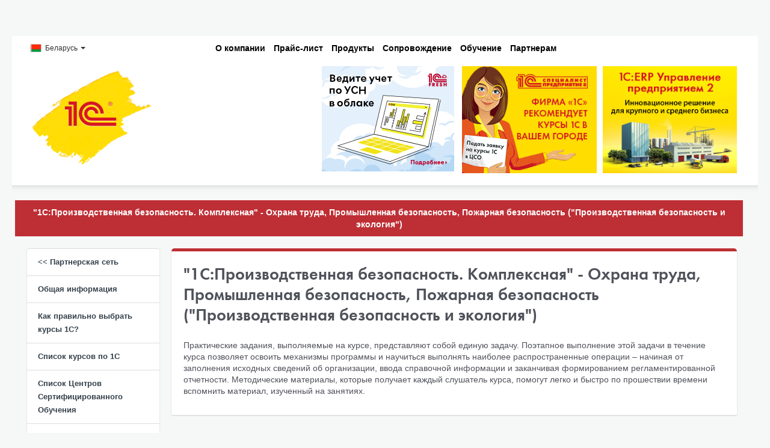

--- FILE ---
content_type: text/html; charset=UTF-8
request_url: https://1c.by/firm1c/cso/courses/1187548/
body_size: 6019
content:
<!DOCTYPE html>
<html lang="ru">
<head>
	<meta http-equiv="content-type" content="text/html; charset=utf-8">
	<meta name="viewport" content="width=device-width, initial-scale=1.0">
		<title>&quot;1С:Производственная безопасность. Комплексная&quot; - Охрана труда, Промышленная безопасность, Пожарная безопасность (&quot;Производственная безопасность и экология&quot;)</title>
	<link href="/local/templates/1c/components/bitrix/news/courses/bitrix/news.list/timetable/style.css?14503644641470" type="text/css"  rel="stylesheet" />
<link href="/local/templates/1c/css/bootstrap.css?1451367926125105" type="text/css"  data-template-style="true"  rel="stylesheet" />
<link href="/local/templates/1c/css/bootstrap.addaptive.min.css?1448536652117263" type="text/css"  data-template-style="true"  rel="stylesheet" />
<link href="/local/templates/1c/font-awesome/css/font-awesome.min.css?137223243422084" type="text/css"  data-template-style="true"  rel="stylesheet" />
<link href="/local/templates/1c/css/snippets.css?158037225381193" type="text/css"  data-template-style="true"  rel="stylesheet" />
<link href="/local/templates/1c/css/style.css?170808659416633" type="text/css"  data-template-style="true"  rel="stylesheet" />
	<link rel="stylesheet" type="text/css" href="/local/templates/1c/css/adaptive.css"/>
	<script src="/local/templates/1c/js/jquery-1.10.2.min.js"></script>
	<script>if(!window.BX)window.BX={};if(!window.BX.message)window.BX.message=function(mess){if(typeof mess==='object'){for(let i in mess) {BX.message[i]=mess[i];} return true;}};</script>
<script>(window.BX||top.BX).message({"pull_server_enabled":"N","pull_config_timestamp":0,"pull_guest_mode":"N","pull_guest_user_id":0});(window.BX||top.BX).message({"PULL_OLD_REVISION":"Для продолжения корректной работы с сайтом необходимо перезагрузить страницу."});</script>
<script>(window.BX||top.BX).message({"JS_CORE_LOADING":"Загрузка...","JS_CORE_NO_DATA":"- Нет данных -","JS_CORE_WINDOW_CLOSE":"Закрыть","JS_CORE_WINDOW_EXPAND":"Развернуть","JS_CORE_WINDOW_NARROW":"Свернуть в окно","JS_CORE_WINDOW_SAVE":"Сохранить","JS_CORE_WINDOW_CANCEL":"Отменить","JS_CORE_WINDOW_CONTINUE":"Продолжить","JS_CORE_H":"ч","JS_CORE_M":"м","JS_CORE_S":"с","JSADM_AI_HIDE_EXTRA":"Скрыть лишние","JSADM_AI_ALL_NOTIF":"Показать все","JSADM_AUTH_REQ":"Требуется авторизация!","JS_CORE_WINDOW_AUTH":"Войти","JS_CORE_IMAGE_FULL":"Полный размер"});</script>

<script src="/bitrix/js/main/core/core.js?1740152846498062"></script>

<script>BX.Runtime.registerExtension({"name":"main.core","namespace":"BX","loaded":true});</script>
<script>BX.setJSList(["\/bitrix\/js\/main\/core\/core_ajax.js","\/bitrix\/js\/main\/core\/core_promise.js","\/bitrix\/js\/main\/polyfill\/promise\/js\/promise.js","\/bitrix\/js\/main\/loadext\/loadext.js","\/bitrix\/js\/main\/loadext\/extension.js","\/bitrix\/js\/main\/polyfill\/promise\/js\/promise.js","\/bitrix\/js\/main\/polyfill\/find\/js\/find.js","\/bitrix\/js\/main\/polyfill\/includes\/js\/includes.js","\/bitrix\/js\/main\/polyfill\/matches\/js\/matches.js","\/bitrix\/js\/ui\/polyfill\/closest\/js\/closest.js","\/bitrix\/js\/main\/polyfill\/fill\/main.polyfill.fill.js","\/bitrix\/js\/main\/polyfill\/find\/js\/find.js","\/bitrix\/js\/main\/polyfill\/matches\/js\/matches.js","\/bitrix\/js\/main\/polyfill\/core\/dist\/polyfill.bundle.js","\/bitrix\/js\/main\/core\/core.js","\/bitrix\/js\/main\/polyfill\/intersectionobserver\/js\/intersectionobserver.js","\/bitrix\/js\/main\/lazyload\/dist\/lazyload.bundle.js","\/bitrix\/js\/main\/polyfill\/core\/dist\/polyfill.bundle.js","\/bitrix\/js\/main\/parambag\/dist\/parambag.bundle.js"]);
</script>
<script>(window.BX||top.BX).message({"LANGUAGE_ID":"ru","FORMAT_DATE":"DD.MM.YYYY","FORMAT_DATETIME":"DD.MM.YYYY HH:MI:SS","COOKIE_PREFIX":"BITRIX_SM","SERVER_TZ_OFFSET":"10800","UTF_MODE":"Y","SITE_ID":"s6","SITE_DIR":"\/","USER_ID":"","SERVER_TIME":1768902610,"USER_TZ_OFFSET":0,"USER_TZ_AUTO":"Y","bitrix_sessid":"aeb5dbb9d7e59494f0488ddcd9b75b5a"});</script>


<script src="/bitrix/js/pull/protobuf/protobuf.js?1656484712274055"></script>
<script src="/bitrix/js/pull/protobuf/model.js?165648471270928"></script>
<script src="/bitrix/js/main/core/core_promise.js?16564144855220"></script>
<script src="/bitrix/js/rest/client/rest.client.js?165648473717414"></script>
<script src="/bitrix/js/pull/client/pull.client.js?174015241683600"></script>
<script>
					(function () {
						"use strict";

						var counter = function ()
						{
							var cookie = (function (name) {
								var parts = ("; " + document.cookie).split("; " + name + "=");
								if (parts.length == 2) {
									try {return JSON.parse(decodeURIComponent(parts.pop().split(";").shift()));}
									catch (e) {}
								}
							})("BITRIX_CONVERSION_CONTEXT_s6");

							if (cookie && cookie.EXPIRE >= BX.message("SERVER_TIME"))
								return;

							var request = new XMLHttpRequest();
							request.open("POST", "/bitrix/tools/conversion/ajax_counter.php", true);
							request.setRequestHeader("Content-type", "application/x-www-form-urlencoded");
							request.send(
								"SITE_ID="+encodeURIComponent("s6")+
								"&sessid="+encodeURIComponent(BX.bitrix_sessid())+
								"&HTTP_REFERER="+encodeURIComponent(document.referrer)
							);
						};

						if (window.frameRequestStart === true)
							BX.addCustomEvent("onFrameDataReceived", counter);
						else
							BX.ready(counter);
					})();
				</script>



<script src="/local/templates/1c/js/bootstrap.min.js?137486824828631"></script>
<script src="/local/templates/1c/js/jquery.overscroll.js?146003588422709"></script>
<script src="/local/templates/1c/js/snippets.js?158037189074028"></script>
<script src="/local/templates/1c/js/main.js?14600355951603"></script>
<script src="/local/components/c1/site.list/templates/.default/script.js?1449131665563"></script>
<script src="/local/templates/1c/components/bitrix/news/courses/bitrix/news.list/timetable/script.js?1450362859118"></script>
<script>var _ba = _ba || []; _ba.push(["aid", "6b8968a32c4e856ae53cd8dc006c8cc3"]); _ba.push(["host", "1c.by"]); (function() {var ba = document.createElement("script"); ba.type = "text/javascript"; ba.async = true;ba.src = (document.location.protocol == "https:" ? "https://" : "http://") + "bitrix.info/ba.js";var s = document.getElementsByTagName("script")[0];s.parentNode.insertBefore(ba, s);})();</script>



	
        <meta name="google-site-verification" content="wnKbhDnpsu37eB6xxi9Ew_8ZBuJ6xC8ZomNEquO3Hac" /></head>
<body>
<!-- Yandex.Metrika counter -->
<script type="text/javascript" >
   (function(m,e,t,r,i,k,a){m[i]=m[i]||function(){(m[i].a=m[i].a||[]).push(arguments)};
   m[i].l=1*new Date();
   for (var j = 0; j < document.scripts.length; j++) {if (document.scripts[j].src === r) { return; }}
   k=e.createElement(t),a=e.getElementsByTagName(t)[0],k.async=1,k.src=r,a.parentNode.insertBefore(k,a)})
   (window, document, "script", "https://mc.yandex.ru/metrika/tag.js", "ym");

   ym(98089796, "init", {
        clickmap:true,
        trackLinks:true,
        accurateTrackBounce:true,
        webvisor:true
   });
</script>
<noscript><div><img src="https://mc.yandex.ru/watch/98089796" style="position:absolute; left:-9999px;" alt="" /></div></noscript>
<!-- /Yandex.Metrika counter --><!-- Global site tag (gtag.js) - Google Analytics -->
<script async src="https://www.googletagmanager.com/gtag/js?id=UA-171808953-2"></script>
<script>
    window.dataLayer = window.dataLayer || [];
    function gtag(){dataLayer.push(arguments);}
    gtag('js', new Date());

    gtag('config', 'UA-171808953-2');
</script>
		<!-- header -->
		<div class="grey">
		<div class="header">
			<div class="container">
				<div class="row">
					<div class="internationalizationContainer span">
						<div class="internationalizationBlock">
							<ul class="inline">
    <li class="dropdown" id="countryDropdown">
        <a href="javascript:void(0);" data-toggle="dropdown" class="dropdown-toggle">
            <div class="countryFlagImg flag-BY"></div>
            <span class="textValue">Беларусь</span>
            <b class="caret"></b>
        </a>
        <ul class="dropdown-menu localizationDropDownMenu">
                            <li><a data-value="AZ" href="http://1caz.az">
                        <img class="countryFlagImg flag-AZ"><span>Азербайджан</span></a>
                </li>
                            <li><a data-value="BY" href="http://1c.by">
                        <img class="countryFlagImg flag-BY"><span>Беларусь</span></a>
                </li>
                            <li><a data-value="GE" href="http://ge.1c.eu">
                        <img class="countryFlagImg flag-GE"><span>Грузия</span></a>
                </li>
                            <li><a data-value="KG" href="http://1c.kg">
                        <img class="countryFlagImg flag-KG"><span>Киргизия</span></a>
                </li>
                            <li><a data-value="LV" href="http://lv.1c.eu">
                        <img class="countryFlagImg flag-LV"><span>Латвия</span></a>
                </li>
                            <li><a data-value="MD" href="http://1c.md">
                        <img class="countryFlagImg flag-MD"><span>Молдова</span></a>
                </li>
                            <li><a data-value="RU" href="http://1c.ru">
                        <img class="countryFlagImg flag-RU"><span>Россия</span></a>
                </li>
                            <li><a data-value="TJ" href="http://1c.tj">
                        <img class="countryFlagImg flag-TJ"><span>Таджикистан</span></a>
                </li>
                            <li><a data-value="TM" href="http://1ctm.tm">
                        <img class="countryFlagImg flag-TM"><span>Туркменистан</span></a>
                </li>
                            <li><a data-value="UZ" href="http://1c.uz">
                        <img class="countryFlagImg flag-UZ"><span>Узбекистан</span></a>
                </li>
                    </ul>
    </li>
    </ul>						</div>
					</div>
					                        <div class="header-form pull-right">
							                        </div>
                        <div class="header-top-navigation">
							<ul class="inline">
	<li class="dropdown"> <a href="javascript:void(0);" data-toggle="dropdown" class="dropdown-toggle">О компании</a>
	<ul class="dropdown-menu header-top-menu">
		<li><a href="/firm1c/partypes.php">Партнерская сеть</a></li>
		<li><a href="/contacts/">Контакты</a></li>
	</ul>
 </li>
	<li class="dropdown"> <a href="/prices/">Прайс-лист</a></li>
	<li class="dropdown"><a href="javascript:void(0);" data-toggle="dropdown" class="dropdown-toggle">Продукты</a>
	<ul class="dropdown-menu header-top-menu">
		<li><a href="/v8/">Система программ 1С:Предприятие</a></li>
		<li><a href="/firm1c/partner/franch/">Купить 1С:Предприятие</a></li>
		<li><a href="/firm1c/rent/index.php">Арендовать 1С:Предприятие</a></li>
		<li><a href="/firm1c/franch-iso-9001.php">Внедрить 1С:Предприятие по ISO 9001</a></li>
		<li><a href="/v8/generic_products/index.php">Типовые продукты</a></li>
		<li><a href="/v8/industry_products/index.php">Отраслевые и специализированные решения</a></li>
		<li><a href="/firm1c/partner/erp/">Центры компетенции 1C:Центр ERP</a></li>
	</ul>
 </li>
	<li class="dropdown"> <a href="javascript:void(0);" data-toggle="dropdown" class="dropdown-toggle">Сопровождение</a>
	<ul class="dropdown-menu header-top-menu">
		<li><a href="https://portal.1c.ru/applications/auth">Личный кабинет</a></li>
		<li><a href="/support/services.php">Сервисы 1С</a></li>
		<li><a href="http://its.1c.eu">1С:ИТС</a></li>
		<li><a href="/support/how_get.php">Техническая поддержка</a></li>
		<li><a href="/support/metod_materials.php">Методические материалы</a></li>
		<li><a href="/firm1c/konsalting/index.php">Консалтинг</a></li>
	</ul>
 </li>
	<li class="dropdown"> <a href="javascript:void(0);" data-toggle="dropdown" class="dropdown-toggle">Обучение</a>
	<ul class="dropdown-menu header-top-menu">
		<li><a href="/firm1c/cso/courses/">Курсы по 1С</a></li>
		<li><a href="/firm1c/prof/prof.php">1С:Профессионал</a></li>
		<li><a href="/firm1c/spec/">1С:Специалист</a></li>
		<li><a href="/v8/education_products/index.php">Продукты для обучения</a> </li>
	</ul>
 </li>
	<li class="dropdown"> <a href="javascript:void(0);" data-toggle="dropdown" class="dropdown-toggle">Партнерам</a>
	<ul class="dropdown-menu header-top-menu">
		<li><a href="http://partweb.1c.ru/PartnerSupport/PartnerSupportEntry.aspx"> Личный кабинет партнера</a></li>
		<li><a href="/firm1c/franch.php">1С:Франчайзинг</a></li>
		<li><a href="/firm1c/">Станьте нашим партнером</a></li>
	</ul>
 </li>
	<ul class="dropdown-menu header-top-menu">
	</ul>
</ul>                        </div>
				</div>
			</div>
            <div class="container top-indent top-banners">
                <div class="row">
                    <div class="span3">
                        <div class="header-logo">
                            <a href="/"><img alt="1C" src="/local/templates/1c/images/logo.png"></a>
                        </div>
                    </div>
                    <div class="span3"></div>
                    <div class="span9">
						                            <div class="header-center-banner pull-right">
                                <!--'start_frame_cache_banner_header_small1'-->                                <a href="https://solutions.1c.ru/catalog/erp_by/features"><img alt="" title="" src="/upload/rk/5e4/5e4991619c1016c14bf2f24b8d797899.png" width="270" height="215" style="border:0;" /></a>                                <!--'end_frame_cache_banner_header_small1'-->                            </div>
                            <div class="header-center-banner pull-right">
                                                                <!--'start_frame_cache_2DJmFo'--><a href="http://1c.by/firm1c/cso/timetable/"><img alt="" title="" src="/upload/rk/f6a/f6af19ccabccd1ae5d3d7744b6f55992.png" width="270" height="215" style="border:0;" /></a><!--'end_frame_cache_2DJmFo'-->                                                            </div>
                            <div class="header-center-banner pull-right">
                                                        <!--'start_frame_cache_ALOAcH'--><a href="https://1c.by/usnfresh/"><img alt="Тариф &quot;Упрощенка&quot;" title="Тариф &quot;Упрощенка&quot;" src="/upload/rk/413/lpgv0t6tpiqk7r0p5em3f9jh7qbthxbl.png" width="220" height="175" style="border:0;" /></a><!--'end_frame_cache_ALOAcH'-->                                                    </div>
						                    </div>
                </div>
            </div>
		</div>
	</div>
	
	<div class="white-grey">
		<div class="container infoblocksList-container">
			<div class="row top-indent">
														<h4 class="inner-header inner-header_education">&quot;1С:Производственная безопасность. Комплексная&quot; - Охрана труда, Промышленная безопасность, Пожарная безопасность (&quot;Производственная безопасность и экология&quot;)</h4>
								<div class="sidebar-menu-inline"> <!-- Нужно для адаптивной верстки -->
	<ul class="inline">
		<li>
			<a href="javascript:void(0);" data-toggle="dropdown" class="dropdown-toggle">
				<span class="textValue">Меню</span>
				<b class="caret"></b>
			</a>
			<ul class="dropdown-menu nav nav-tabs nav-stacked sidebar-menu">
									<li>
						<a href="/firm1c/partypes.php"><< Партнерская сеть</a>
					</li>
									<li class="active">
						<a href="/firm1c/cso/">Общая информация</a>
					</li>
									<li>
						<a href="/firm1c/cso/how_choose.php">Как правильно выбрать курсы 1С?</a>
					</li>
									<li class="active">
						<a href="/firm1c/cso/courses/">Список курсов по 1С</a>
					</li>
									<li>
						<a href="/firm1c/cso/cso-list.php">Список Центров Сертифицированного Обучения</a>
					</li>
									<li>
						<a href="/firm1c/cso/timetable/">Расписание курсов в ЦСО</a>
					</li>
									<li>
						<a href="/firm1c/cso/offsite_courses.php">Выездные курсы и аттестации</a>
					</li>
									<li>
						<a href="/firm1c/cso/howto.php">Как стать Центром Сертифицированного Обучения</a>
					</li>
									<li>
						<a href="/firm1c/cso/teachers_learning.php">Подготовка преподавателей</a>
					</li>
									<li>
						<a href="/firm1c/cso/integration_cso_courses.php">Встраивание курсов ЦСО в образовательные программы вузов и ссузов</a>
					</li>
									<li>
						<a href="/v8/education_products/dev_impl_spec_set.php">Комплект специалиста по разработке и внедрению</a>
					</li>
									<li>
						<a href="/firm1c/cso/faq.php">Часто задаваемые вопросы (FAQ)</a>
					</li>
							</ul>
		</li>
	</ul>
</div>

<div class="span3 sidebar-menu-block">
	<ul class="nav nav-tabs nav-stacked sidebar-menu">
					<li>
				<a href="/firm1c/partypes.php"><< Партнерская сеть</a>
			</li>
					<li class="active">
				<a href="/firm1c/cso/">Общая информация</a>
			</li>
					<li>
				<a href="/firm1c/cso/how_choose.php">Как правильно выбрать курсы 1С?</a>
			</li>
					<li class="active">
				<a href="/firm1c/cso/courses/">Список курсов по 1С</a>
			</li>
					<li>
				<a href="/firm1c/cso/cso-list.php">Список Центров Сертифицированного Обучения</a>
			</li>
					<li>
				<a href="/firm1c/cso/timetable/">Расписание курсов в ЦСО</a>
			</li>
					<li>
				<a href="/firm1c/cso/offsite_courses.php">Выездные курсы и аттестации</a>
			</li>
					<li>
				<a href="/firm1c/cso/howto.php">Как стать Центром Сертифицированного Обучения</a>
			</li>
					<li>
				<a href="/firm1c/cso/teachers_learning.php">Подготовка преподавателей</a>
			</li>
					<li>
				<a href="/firm1c/cso/integration_cso_courses.php">Встраивание курсов ЦСО в образовательные программы вузов и ссузов</a>
			</li>
					<li>
				<a href="/v8/education_products/dev_impl_spec_set.php">Комплект специалиста по разработке и внедрению</a>
			</li>
					<li>
				<a href="/firm1c/cso/faq.php">Часто задаваемые вопросы (FAQ)</a>
			</li>
			</ul>
</div>				<div class="span12 inner-content">
										<div class="inner-content-header inner-header_education"></div>
					<div class="widebox">
						<h1>&quot;1С:Производственная безопасность. Комплексная&quot; - Охрана труда, Промышленная безопасность, Пожарная безопасность (&quot;Производственная безопасность и экология&quot;)</h1>
								
<p>Практические задания, выполняемые на курсе, представляют собой единую задачу. Поэтапное выполнение этой задачи в течение курса позволяет освоить механизмы программы и научиться выполнять наиболее распространенные операции &ndash; начиная от заполнения исходных сведений об организации, ввода справочной информации и заканчивая формированием регламентированной отчетности. Методические материалы, которые получает каждый слушатель курса, помогут легко и быстро по прошествии времени вспомнить материал, изученный на занятиях.</p>
							</div>
				</div>
						</div>
		</div>
	</div>	
	
	<div class="white">
		<div class="container">
			<div class="footer-txt top-indent">
				<div class="row">
					<div class="copyright">
						&copy; 1С, 2026. All rights reserved
					</div>	
				</div>
			</div>
		</div>
	</div>
		</body>
</html>

--- FILE ---
content_type: text/css
request_url: https://1c.by/local/templates/1c/components/bitrix/news/courses/bitrix/news.list/timetable/style.css?14503644641470
body_size: 462
content:
.toggle-filter .active {
	display: none;
}
.toggle-filter.active .active {
	display: inline;
}
.toggle-filter.active .deactive {
	display: none;
}
div#placeholder {
	border: 1px dashed #dedede;
	margin: 0 0 12px 0;
	padding: 8px;
}
table.searchform td {
	padding-right: 10px;
	vertical-align: top;
}
table.searchform td, 
.searchform td input {
	font: normal 10px Tahoma, Verdana, sans-serif;
}
table.searchform td select {
	font-size: 8pt;
}
table.searchform td select.illegalSelected { 
	background-color: #FFE0CC;
	padding: 0px;	
}
div#sLinkOn, div#sLinkOff {margin: 0 0 3px 0; text-align: right}
form.cityList {margin: 0; padding: 0}
.remove { color: #808080 }
.showdark { color: #808080 }
img {
	max-width: none;
}

.country-list{
   	margin-top: 10px;
   	width: 100%;
}
.country-list-li{
	display: inline-block;
   	margin-right: 20px;
   	margin-bottom: 10px;
   	font-size: 14pt;
   	zoom: 1;
   	*display: inline;
   	float: left;
   	*float: none;
}
.country-list-li a{
   	display: block;
   	font-size: 14pt;
}

.country-list .span{
	margin-left: 0px;
	float: none;
}

.country-list span{
	vertical-align: -webkit-baseline-middle;
	font-size:14pt;
}
.level1 {background-color: #e5ffe5}
.level1:hover {background-color: #d9ffd9}

.level2 {background-color: #ffe8d9}
.level2:hover {background-color: #ffe0cc}

.level3 {background-color: #f2e5f2}
.level3:hover {background-color: #ecd9ec}

--- FILE ---
content_type: application/javascript
request_url: https://1c.by/local/templates/1c/js/jquery.overscroll.js?146003588422709
body_size: 6519
content:
/**
 * Overscroll v1.7.2
 *  A jQuery Plugin that emulates the iPhone scrolling experience in a browser.
 *  http://azoffdesign.com/overscroll
 *
 * Intended for use with the latest jQuery
 *  http://code.jquery.com/jquery-latest.js
 *  
 * Copyright 2013, Jonathan Azoff
 * Licensed under the MIT license.
 *  https://github.com/azoff/overscroll/blob/master/mit.license
 *
 * For API documentation, see the README file
 *  http://azof.fr/pYCzuM
 *
 * Date: Tuesday, March 18th 2013
 */
(function(global, dom, browser, math, wait, cancel, namespace, $, none){

	// We want to run this plug-in in strict-mode
	// so that we may benefit from its optimizations
	'use strict';

	// The key used to bind-instance specific data to an object
	var datakey = 'overscroll';

    // create <body> node if there's not one present (e.g., for test runners)
	if (dom.body === null) {
		dom.documentElement.appendChild(
			dom.createElement('body')
		);
	}

	// quick fix for IE 8 and below since getComputedStyle() is not supported
	// TODO: find a better solution
	if (!global.getComputedStyle) {
		global.getComputedStyle = function (el, pseudo) {
			this.el = el;
			this.getPropertyValue = function (prop) {
				var re = /(\-([a-z]){1})/g;
				if (prop == 'float') prop = 'styleFloat';
				if (re.test(prop)) {
					prop = prop.replace(re, function () {
						return arguments[2].toUpperCase();
					});
				}
				return el.currentStyle[prop] ? el.currentStyle[prop] : null;
			};
			return this;
		};
	}

	// runs feature detection for overscroll
	var compat = {
		animate: (function(){
			var fn = global.requestAnimationFrame    ||
				global.webkitRequestAnimationFrame ||
				global.mozRequestAnimationFrame    ||
				global.oRequestAnimationFrame      ||
				global.msRequestAnimationFrame     ||
				function(callback) { wait(callback, 1000/60); };
			return function(callback) {
				fn.call(global, callback);
			};
		})(),
		overflowScrolling: (function(){
			var style = '';
			var div = dom.createElement('div');
			var prefixes = ['webkit', 'moz', 'o', 'ms'];
			dom.body.appendChild(div);
			$.each(prefixes, function(i, prefix){
				div.style[prefix + 'OverflowScrolling'] = 'touch';
			});
			div.style.overflowScrolling = 'touch';
			var computedStyle = global.getComputedStyle(div);
			if (!!computedStyle.overflowScrolling) {
				style = 'overflow-scrolling';
			} else {
				$.each(prefixes, function(i, prefix){
					if (!!computedStyle[prefix + 'OverflowScrolling']) {
						style = '-' + prefix + '-overflow-scrolling';
					}
					return !style;
				});
			}
			div.parentNode.removeChild(div);
			return style;
		})(),
		cursor: (function() {
			var div = dom.createElement('div');
			var prefixes = ['webkit', 'moz'];
			var gmail = 'https://mail.google.com/mail/images/2/';
			var style = {
				grab:     'url('+gmail+'openhand.cur), move',
				grabbing: 'url('+gmail+'closedhand.cur), move'
			};
			dom.body.appendChild(div);
			$.each(prefixes, function(i, prefix){
				var found, cursor = '-' + prefix + '-grab';
				div.style.cursor = cursor;
				var computedStyle = global.getComputedStyle(div);
				found = computedStyle.cursor === cursor;
				if (found) {
					style = {
						grab:     '-' + prefix + '-grab',
						grabbing: '-' + prefix + '-grabbing'
					};
				}
				return !found;
			});
			div.parentNode.removeChild(div);
			return style;
		})()
	};

	// These are all the events that could possibly
	// be used by the plug-in
	var events = {
		drag:       'mousemove touchmove',
		end:        'mouseup mouseleave click touchend touchcancel',
		hover:      'mouseenter mouseleave',
		ignored:    'select dragstart drag',
		scroll:     'scroll',
		start:      'mousedown touchstart',
		wheel:      'mousewheel DOMMouseScroll'
	};

	// These settings are used to tweak drift settings
	// for the plug-in
	var settings = {
		captureThreshold:   3,
		driftDecay:         1.1,
		driftSequences:     22,
		driftTimeout:       100,
		scrollDelta:        15,
		thumbOpacity:       0.7,
		thumbThickness:     6,
		thumbTimeout:       400,
		wheelDelta:         20,
		wheelTicks:        120
	};

	// These defaults are used to complement any options
	// passed into the plug-in entry point
	var defaults = {
		cancelOn:       'select,input,textarea',
		direction:      'multi',
		dragHold:       false,
		hoverThumbs:    false,
		scrollDelta:    settings.scrollDelta,
		showThumbs:     true,
		persistThumbs:  false,
		captureWheel:   true,
		wheelDelta:     settings.wheelDelta,
		wheelDirection: 'multi',
		zIndex:         999
	};

	// Triggers a DOM event on the overscrolled element.
	// All events are namespaced under the overscroll name
	function triggerEvent(event, target) {
		target.trigger('overscroll:' + event);
	}

	// Utility function to return a timestamp
	function time() {
		return (new Date()).getTime();
	}

	// Captures the position from an event, modifies the properties
	// of the second argument to persist the position, and then
	// returns the modified object
	function capturePosition(event, position, index) {
		position.x = event.pageX;
		position.y = event.pageY;
		position.time = time();
		position.index = index;
		return position;
	}

	// Used to move the thumbs around an overscrolled element
	function moveThumbs(thumbs, sizing, left, top) {

		var ml, mt;

		if (thumbs && thumbs.added) {
			if (thumbs.horizontal) {
				ml = left * (1 + sizing.container.width / sizing.container.scrollWidth);
				mt = top + sizing.thumbs.horizontal.top;
				thumbs.horizontal.css('margin', mt + 'px 0 0 ' + ml + 'px');
			}
			if (thumbs.vertical) {
				ml = left + sizing.thumbs.vertical.left;
				mt = top * (1 + sizing.container.height / sizing.container.scrollHeight);
				thumbs.vertical.css('margin', mt + 'px 0 0 ' + ml + 'px');
			}
		}

	}

	// Used to toggle the thumbs on and off
	// of an overscrolled element
	function toggleThumbs(thumbs, options, dragging) {
		if (thumbs && thumbs.added && !options.persistThumbs) {
			if (dragging) {
				if (thumbs.vertical) {
					thumbs.vertical.stop(true, true).fadeTo('fast', settings.thumbOpacity);
				}
				if (thumbs.horizontal) {
					thumbs.horizontal.stop(true, true).fadeTo('fast', settings.thumbOpacity);
				}
			} else {
				if (thumbs.vertical) {
					thumbs.vertical.fadeTo('fast', 0);
				}
				if (thumbs.horizontal) {
					thumbs.horizontal.fadeTo('fast', 0);
				}
			}
		}
	}

	// Defers click event listeners to after a mouseup event.
	// Used to avoid unintentional clicks
	function deferClick(target) {
		var clicks, key = 'events';
		var events = $._data ? $._data(target[0], key) : target.data(key);
		if (events && events.click) {
			clicks = events.click.slice();
			target.off('click').one('click', function(){
				$.each(clicks, function(i, click){
					target.click(click);
				}); return false;
			});
		}
	}

	// Toggles thumbs on hover. This event is only triggered
	// if the hoverThumbs option is set
	function hover(event) {
		var data = event.data,
		thumbs   = data.thumbs,
		options  = data.options,
		dragging = event.type === 'mouseenter';
		toggleThumbs(thumbs, options, dragging);
	}

	// This function is only ever used when the overscrolled element
	// scrolled outside of the scope of this plugin.
	function scroll(event) {
		var data = event.data;
		if (!data.flags.dragged) {
			/*jshint validthis:true */
			moveThumbs(data.thumbs, data.sizing, this.scrollLeft, this.scrollTop);
		}
	}

	// handles mouse wheel scroll events
	function wheel(event) {

		// prevent any default wheel behavior
		event.preventDefault();

		var data = event.data,
		options = data.options,
		sizing = data.sizing,
		thumbs = data.thumbs,
		dwheel = data.wheel,
		flags = data.flags,
		original = event.originalEvent,
		delta = 0, deltaX = 0, deltaY = 0;

		// stop any drifts
		flags.drifting = false;

		// normalize the wheel ticks
		if (original.detail) {
			delta = -original.detail;
			if (original.detailX) {
				deltaX = -original.detailX;
			}
			if (original.detailY) {
				deltaY = -original.detailY;
			}
		} else if (original.wheelDelta) {
			delta = original.wheelDelta / settings.wheelTicks;
			if (original.wheelDeltaX) {
				deltaX = original.wheelDeltaX / settings.wheelTicks;
			}
			if (original.wheelDeltaY) {
				deltaY = original.wheelDeltaY / settings.wheelTicks;
			}
		}

		// apply a pixel delta to each tick
		delta  *= options.wheelDelta;
		deltaX *= options.wheelDelta;
		deltaY *= options.wheelDelta;

		// initialize flags if this is the first tick
		if (!dwheel) {
			data.target.data(datakey).dragging = flags.dragging = true;
			data.wheel = dwheel = { timeout: null };
			toggleThumbs(thumbs, options, true);
		}

		// actually modify scroll offsets
		if (options.wheelDirection === 'vertical'){
			/*jshint validthis:true */
			this.scrollTop -= delta;
		} else if ( options.wheelDirection === 'horizontal') {
			this.scrollLeft -= delta;
		} else {
			this.scrollLeft -= deltaX;
			this.scrollTop  -= deltaY || delta;
		}

		if (dwheel.timeout) { cancel(dwheel.timeout); }

		moveThumbs(thumbs, sizing, this.scrollLeft, this.scrollTop);

		dwheel.timeout = wait(function() {
			data.target.data(datakey).dragging = flags.dragging = false;
			toggleThumbs(thumbs, options, data.wheel = null);
		}, settings.thumbTimeout);

	}

	// updates the current scroll offset during a mouse move
	function drag(event) {

		event.preventDefault();

		var data = event.data,
		touches  = event.originalEvent.touches,
		options  = data.options,
		sizing   = data.sizing,
		thumbs   = data.thumbs,
		position = data.position,
		flags    = data.flags,
		target   = data.target.get(0);


		// correct page coordinates for touch devices
		if (touches && touches.length) {
			event = touches[0];
		}

		if (!flags.dragged) {
			toggleThumbs(thumbs, options, true);
		}

		flags.dragged = true;

		if (options.direction !== 'vertical') {
			target.scrollLeft -= (event.pageX - position.x);
		}

		if (data.options.direction !== 'horizontal') {
			target.scrollTop -= (event.pageY - position.y);
		}

		capturePosition(event, data.position);

		if (--data.capture.index <= 0) {
			data.target.data(datakey).dragging = flags.dragging = true;
			capturePosition(event, data.capture, settings.captureThreshold);
		}

		moveThumbs(thumbs, sizing, target.scrollLeft, target.scrollTop);

	}

	// sends the overscrolled element into a drift
	function drift(target, event, callback) {

		var data   = event.data, dx, dy, xMod, yMod,
		capture    = data.capture,
		options    = data.options,
		sizing     = data.sizing,
		thumbs     = data.thumbs,
		elapsed    = time() - capture.time,
		scrollLeft = target.scrollLeft,
		scrollTop  = target.scrollTop,
		decay      = settings.driftDecay;

		// only drift if enough time has passed since
		// the last capture event
		if (elapsed > settings.driftTimeout) {
			callback(data); return;
		}

		// determine offset between last capture and current time
		dx = options.scrollDelta * (event.pageX - capture.x);
		dy = options.scrollDelta * (event.pageY - capture.y);

		// update target scroll offsets
		if (options.direction !== 'vertical') {
			scrollLeft -= dx;
		} if (options.direction !== 'horizontal') {
			scrollTop -= dy;
		}

		// split the distance to travel into a set of sequences
		xMod = dx / settings.driftSequences;
		yMod = dy / settings.driftSequences;

		triggerEvent('driftstart', data.target);

		data.drifting = true;

		// animate the drift sequence
		compat.animate(function render() {
			if (data.drifting) {
				var min = 1, max = -1;
				data.drifting = false;
				if (yMod > min && target.scrollTop > scrollTop || yMod < max && target.scrollTop < scrollTop) {
					data.drifting = true;
					target.scrollTop -= yMod;
					yMod /= decay;
				}
				if (xMod > min && target.scrollLeft > scrollLeft || xMod < max && target.scrollLeft < scrollLeft) {
					data.drifting = true;
					target.scrollLeft -= xMod;
					xMod /= decay;
				}
				moveThumbs(thumbs, sizing, target.scrollLeft, target.scrollTop);
				compat.animate(render);
			} else {
				triggerEvent('driftend', data.target);
				callback(data);
			}
		});

	}

	// starts the drag operation and binds the mouse move handler
	function start(event) {

		var data = event.data,
		touches  = event.originalEvent.touches,
		target   = data.target,
		dstart   = data.start = $(event.target),
		flags    = data.flags;

		// stop any drifts
		flags.drifting = false;

		// only start drag if the user has not explictly banned it.
		if (dstart.size() && !dstart.is(data.options.cancelOn)) {

			// without this the simple "click" event won't be recognized on touch clients
			if (!touches) { event.preventDefault(); }

			if (!compat.overflowScrolling) {
				target.css('cursor', compat.cursor.grabbing);
				target.data(datakey).dragging = flags.dragging = flags.dragged = false;

				// apply the drag listeners to the doc or target
				if(data.options.dragHold) {
					$(document).on(events.drag, data, drag);
				} else {
					target.on(events.drag, data, drag);
				}
			}

			data.position = capturePosition(event, {});
			data.capture = capturePosition(event, {}, settings.captureThreshold);
			triggerEvent('dragstart', target);

		}

	}

	// ends the drag operation and unbinds the mouse move handler
	function stop(event) {

		var data = event.data,
		target = data.target,
		options = data.options,
		flags = data.flags,
		thumbs = data.thumbs,

		// hides the thumbs after the animation is done
		done = function () {
			if (thumbs && !options.hoverThumbs) {
				toggleThumbs(thumbs, options, false);
			}
		};

		// remove drag listeners from doc or target
		if(options.dragHold) {
			$(document).unbind(events.drag, drag);
		} else {
			target.unbind(events.drag, drag);
		}

		// only fire events and drift if we started with a
		// valid position
		if (data.position) {

			triggerEvent('dragend', target);

			// only drift if a drag passed our threshold
			if (flags.dragging && !compat.overflowScrolling) {
				drift(target.get(0), event, done);
			} else {
				done();
			}

		}

		// only if we moved, and the mouse down is the same as
		// the mouse up target do we defer the event
		if (flags.dragging && !compat.overflowScrolling && data.start && data.start.is(event.target)) {
			deferClick(data.start);
		}

		// clear all internal flags and settings
		target.data(datakey).dragging =
			data.start     =
			data.capture   =
			data.position  =
			flags.dragged  =
			flags.dragging = false;

		// set the cursor back to normal
		target.css('cursor', compat.cursor.grab);

	}

	// Ensures that a full set of options are provided
	// for the plug-in. Also does some validation
	function getOptions(options) {

		// fill in missing values with defaults
		options = $.extend({}, defaults, options);

		// check for inconsistent directional restrictions
		if (options.direction !== 'multi' && options.direction !== options.wheelDirection) {
			options.wheelDirection = options.direction;
		}

		// ensure positive values for deltas
		options.scrollDelta = math.abs(parseFloat(options.scrollDelta));
		options.wheelDelta  = math.abs(parseFloat(options.wheelDelta));

		// fix values for scroll offset
		options.scrollLeft = options.scrollLeft === none ? null : math.abs(parseFloat(options.scrollLeft));
		options.scrollTop  = options.scrollTop  === none ? null : math.abs(parseFloat(options.scrollTop));

		return options;

	}

	// Returns the sizing information (bounding box) for the
	// target DOM element
	function getSizing(target) {

		var $target  = $(target),
		width        = $target.width(),
		height       = $target.height(),
		scrollWidth  = width >= target.scrollWidth ? width : target.scrollWidth,
		scrollHeight = height >= target.scrollHeight ? height : target.scrollHeight,
		hasScroll    = scrollWidth > width || scrollHeight > height;

		return {
			valid: hasScroll,
			container: {
				width: width,
				height: height,
				scrollWidth: scrollWidth,
				scrollHeight: scrollHeight
			},
			thumbs: {
				horizontal: {
					width: width * width / scrollWidth,
					height: settings.thumbThickness,
					corner: settings.thumbThickness / 2,
					left: 0,
					top: height - settings.thumbThickness
				},
				vertical: {
					width: settings.thumbThickness,
					height: height * height / scrollHeight,
					corner: settings.thumbThickness / 2,
					left: width - settings.thumbThickness,
					top: 0
				}
			}
		};

	}

	// Attempts to get (or implicitly creates) the
	// remover function for the target passed
	// in as an argument
	function getRemover(target, orCreate) {

		var $target = $(target), thumbs,
		data        = $target.data(datakey) || {},
		style       = $target.attr('style'),
		fallback    = orCreate ? function () {

			data = $target.data(datakey);
			thumbs = data.thumbs;

			// restore original styles (if any)
			if (style) {
				$target.attr('style', style);
			} else {
				$target.removeAttr('style');
			}

			// remove any created thumbs
			if (thumbs) {
				if (thumbs.horizontal) { thumbs.horizontal.remove(); }
				if (thumbs.vertical)   { thumbs.vertical.remove();   }
			}

			// remove any bound overscroll events and data
			$target
				.removeData(datakey)
				.off(events.wheel,      wheel)
				.off(events.start,      start)
				.off(events.end,        stop)
				.off(events.ignored,    ignore);

		} : $.noop;

		return $.isFunction(data.remover) ? data.remover : fallback;

	}

	// Genterates CSS specific to a particular thumb.
	// It requires sizing data and options
	function getThumbCss(size, options) {
		return {
			position: 'absolute',
			opacity: options.persistThumbs ? settings.thumbOpacity : 0,
			'background-color': 'black',
			width: size.width + 'px',
			height: size.height + 'px',
			'border-radius': size.corner + 'px',
			'margin': size.top + 'px 0 0 ' + size.left + 'px',
			'z-index': options.zIndex
		};
	}

	// Creates the DOM elements used as "thumbs" within
	// the target container.
	function createThumbs(target, sizing, options) {

		var div = '<div/>',
		thumbs  = {},
		css     = false;

		if (sizing.container.scrollWidth > 0 && options.direction !== 'vertical') {
			css = getThumbCss(sizing.thumbs.horizontal, options);
			thumbs.horizontal = $(div).css(css).addClass('resizable-horizontal').prependTo(target);
		}

		if (sizing.container.scrollHeight > 0 && options.direction !== 'horizontal') {
			css = getThumbCss(sizing.thumbs.vertical, options);
			thumbs.vertical = $(div).css(css).prependTo(target);
		}

		thumbs.added = !!css;

		return thumbs;

	}

	// ignores events on the overscroll element
	function ignore(event) {
		event.preventDefault();
	}

	// This function takes a jQuery element, some
	// (optional) options, and sets up event metadata
	// for each instance the plug-in affects
	function setup(target, options) {

		// create initial data properties for this instance
		options = getOptions(options);
		var sizing = getSizing(target),
		thumbs, data = {
			options: options, sizing: sizing,
			flags: { dragging: false },
			remover: getRemover(target, true)
		};

		// only apply handlers if the overscrolled element
		// actually has an area to scroll
		if (sizing.valid) {
			// provide a circular-reference, enable events, and
			// apply any required CSS
			data.target = target = $(target).css({
				position: 'relative',
				cursor: compat.cursor.grab
			}).on(events.start, data, start)
				.on(events.end, data, stop)
				.on(events.ignored, data, ignore);

			// apply the stop listeners for drag end
			if(options.dragHold) {
				$(document).on(events.end, data, stop);
			} else {
				data.target.on(events.end, data, stop);
			}

			// apply any user-provided scroll offsets
			if (options.scrollLeft !== null) {
				target.scrollLeft(options.scrollLeft);
			} if (options.scrollTop !== null) {
				target.scrollTop(options.scrollTop);
			}

			// use native oversroll, if it exists
			if (compat.overflowScrolling) {
				target.css(compat.overflowScrolling, 'touch');
			} else {
				target.on(events.scroll, data, scroll);
			}

			// check to see if the user would like mousewheel support
			if (options.captureWheel) {
				target.on(events.wheel, data, wheel);
			}

			// add thumbs and listeners (if we're showing them)
			if (options.showThumbs) {
				if (compat.overflowScrolling) {
					target.css('overflow', 'scroll');
				} else {
					target.css('overflow', 'hidden');
					data.thumbs = thumbs = createThumbs(target, sizing, options);
					if (thumbs.added) {
						moveThumbs(thumbs, sizing, target.scrollLeft(), target.scrollTop());
						if (options.hoverThumbs) {
							target.on(events.hover, data, hover);
						}
					}
				}
			} else {
				target.css('overflow', 'hidden');
			}

			target.data(datakey, data);
		}

	}

	// Removes any event listeners and other instance-specific
	// data from the target. It attempts to leave the target
	// at the state it found it.
	function teardown(target) {
		getRemover(target)();
	}

	// This is the entry-point for enabling the plug-in;
	// You can find it's exposure point at the end
	// of this closure
	function overscroll(options) {
		/*jshint validthis:true */
		return this.removeOverscroll().each(function() {
			setup(this, options);
		});
	}

	// This is the entry-point for disabling the plug-in;
	// You can find it's exposure point at the end
	// of this closure
	function removeOverscroll() {
		/*jshint validthis:true */
		return this.each(function () {
			teardown(this);
		});
	}

	// Extend overscroll to expose settings to the user
	overscroll.settings = settings;

	// Extend jQuery's prototype to expose the plug-in.
	// If the supports native overflowScrolling, overscroll will not
	// attempt to override the browser's built in support
	$.extend(namespace, {
		overscroll:         overscroll,
		removeOverscroll:   removeOverscroll
	});

})(window, document, navigator, Math, setTimeout, clearTimeout, jQuery.fn, jQuery);


--- FILE ---
content_type: application/javascript
request_url: https://1c.by/local/templates/1c/components/bitrix/news/courses/bitrix/news.list/timetable/script.js?1450362859118
body_size: -17
content:
$(document).ready(function() {
	$('.city-select').change(function() {
		$(this).parents('form').submit();
	});
});